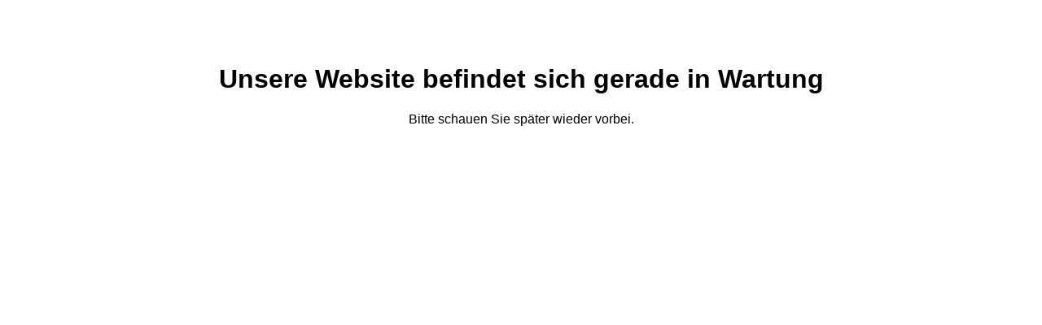

--- FILE ---
content_type: text/html; charset=UTF-8
request_url: https://ttc-heimbach.de/index.php/service/downloads-list/summary/2-downloads/1-satzung
body_size: 206
content:
<!DOCTYPE html>
<html lang="de">
<head>
    <meta charset="UTF-8">
    <title>Seite in Wartung</title>
    <style>
        body { text-align:center; font-family:Arial,sans-serif; padding-top:50px; }
    </style>
</head>
<body>
    <h1>Unsere Website befindet sich gerade in Wartung</h1>
    <p>Bitte schauen Sie später wieder vorbei.</p>
</body>
</html>
